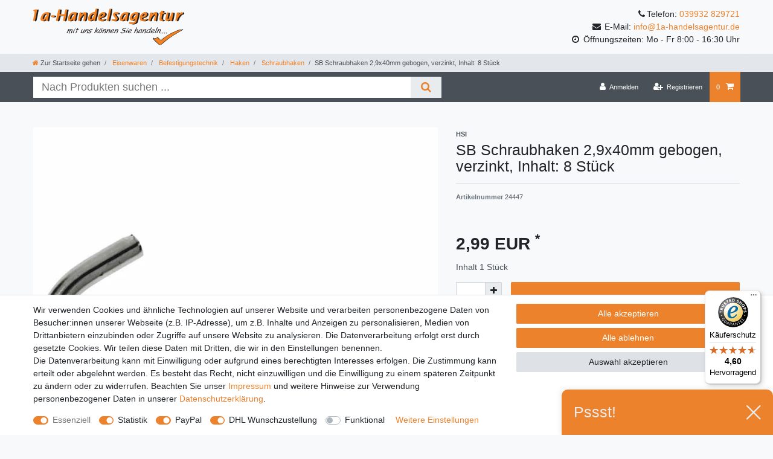

--- FILE ---
content_type: text/javascript
request_url: https://widgets.trustedshops.com/js/X27DBA0065A4FE94A2AF1CB259B681D17.js
body_size: 1650
content:
((e,t)=>{const r={shopInfo:{tsId:"X27DBA0065A4FE94A2AF1CB259B681D17",name:"1a-handelsagentur.de",url:"1a-handelsagentur.de",language:"de",targetMarket:"DEU",ratingVariant:"WIDGET",eTrustedIds:{accountId:"acc-5ecc0d81-324e-45eb-b575-07821c3fc0fd",channelId:"chl-35b9231b-a10c-4621-aeab-484f2f8a86c1"},buyerProtection:{certificateType:"CLASSIC",certificateState:"PRODUCTION",mainProtectionCurrency:"EUR",classicProtectionAmount:100,maxProtectionDuration:30,plusProtectionAmount:2e4,basicProtectionAmount:100,firstCertified:"2012-06-08 00:00:00"},reviewSystem:{rating:{averageRating:4.6,averageRatingCount:52,overallRatingCount:957,distribution:{oneStar:3,twoStars:0,threeStars:2,fourStars:5,fiveStars:42}},reviews:[{average:5,buyerStatement:"Schnelle Lieferung, gute Preise",rawChangeDate:"2026-01-27T07:14:14.000Z",changeDate:"27.1.2026",transactionDate:"19.1.2026"},{average:5,buyerStatement:"Ich habe bei der 1a‑Handelsagentur Wurzelgießer bestellt und musste die Artikel letztlich doch retournieren. Trotz dieser eher unspektakulären Ausgangslage war die gesamte Abwicklung bemerkenswert positiv.\nDie Bestellung wurde extrem schnell bearbeitet, der Versand erfolgte zügig und zuverlässig, und auch die Rücksendung lief vollkommen unkompliziert. Kommunikation, Service und Professionalität waren durchgehend vorbildlich.\n\nSo wünscht man sich Online‑Handel: fair, kundenorientiert und effizient.\nIch bestelle hier jederzeit wieder.",rawChangeDate:"2026-01-26T15:19:26.000Z",changeDate:"26.1.2026",transactionDate:"17.1.2026"},{average:5,buyerStatement:"Artikel wie beschrieben, alles prima",rawChangeDate:"2026-01-18T09:42:13.000Z",changeDate:"18.1.2026",transactionDate:"11.1.2026"}]},features:["GUARANTEE_RECOG_CLASSIC_INTEGRATION","SHOP_CONSUMER_MEMBERSHIP","DISABLE_REVIEWREQUEST_SENDING","MARS_EVENTS","MARS_REVIEWS","MARS_PUBLIC_QUESTIONNAIRE","MARS_QUESTIONNAIRE"],consentManagementType:"OFF",urls:{profileUrl:"https://www.trustedshops.de/bewertung/info_X27DBA0065A4FE94A2AF1CB259B681D17.html",profileUrlLegalSection:"https://www.trustedshops.de/bewertung/info_X27DBA0065A4FE94A2AF1CB259B681D17.html#legal-info",reviewLegalUrl:"https://help.etrusted.com/hc/de/articles/23970864566162"},contractStartDate:"2012-04-10 00:00:00",shopkeeper:{name:"Andre Burmeister",street:"Lindenallee 2",country:"DE",city:"Malchow",zip:"17213"},displayVariant:"full",variant:"full",twoLetterCountryCode:"DE"},"process.env":{STAGE:"prod"},externalConfig:{trustbadgeScriptUrl:"https://widgets.trustedshops.com/assets/trustbadge.js",cdnDomain:"widgets.trustedshops.com"},elementIdSuffix:"-98e3dadd90eb493088abdc5597a70810",buildTimestamp:"2026-02-03T05:13:10.191Z",buildStage:"prod"},a=r=>{const{trustbadgeScriptUrl:a}=r.externalConfig;let n=t.querySelector(`script[src="${a}"]`);n&&t.body.removeChild(n),n=t.createElement("script"),n.src=a,n.charset="utf-8",n.setAttribute("data-type","trustbadge-business-logic"),n.onerror=()=>{throw new Error(`The Trustbadge script could not be loaded from ${a}. Have you maybe selected an invalid TSID?`)},n.onload=()=>{e.trustbadge?.load(r)},t.body.appendChild(n)};"complete"===t.readyState?a(r):e.addEventListener("load",()=>{a(r)})})(window,document);